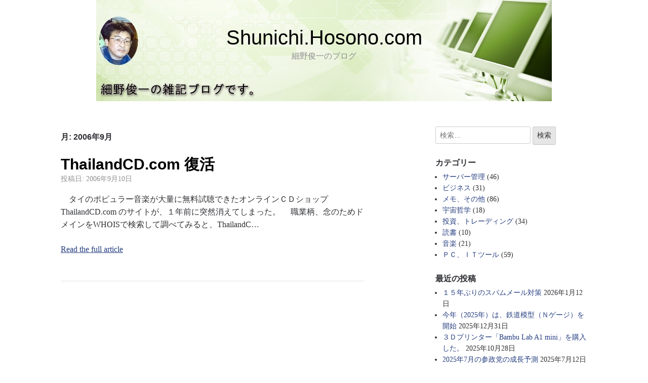

--- FILE ---
content_type: text/html; charset=UTF-8
request_url: https://shunichi.hosono.com/?m=200609
body_size: 5253
content:

<!DOCTYPE html>
<html lang="ja">
<head>
	<meta charset="UTF-8">
	<meta name="viewport" content="width=device-width, initial-scale=1">
	<link rel="profile" href="http://gmpg.org/xfn/11">

	<title>2006年9月 &#8211; Shunichi.Hosono.com</title>
<meta name='robots' content='max-image-preview:large' />
<link rel='dns-prefetch' href='//s.w.org' />
<link rel="alternate" type="application/rss+xml" title="Shunichi.Hosono.com &raquo; フィード" href="https://shunichi.hosono.com/?feed=rss2" />
<link rel="alternate" type="application/rss+xml" title="Shunichi.Hosono.com &raquo; コメントフィード" href="https://shunichi.hosono.com/?feed=comments-rss2" />
		<script type="text/javascript">
			window._wpemojiSettings = {"baseUrl":"https:\/\/s.w.org\/images\/core\/emoji\/13.1.0\/72x72\/","ext":".png","svgUrl":"https:\/\/s.w.org\/images\/core\/emoji\/13.1.0\/svg\/","svgExt":".svg","source":{"concatemoji":"https:\/\/shunichi.hosono.com\/wp-includes\/js\/wp-emoji-release.min.js?ver=5.8.12"}};
			!function(e,a,t){var n,r,o,i=a.createElement("canvas"),p=i.getContext&&i.getContext("2d");function s(e,t){var a=String.fromCharCode;p.clearRect(0,0,i.width,i.height),p.fillText(a.apply(this,e),0,0);e=i.toDataURL();return p.clearRect(0,0,i.width,i.height),p.fillText(a.apply(this,t),0,0),e===i.toDataURL()}function c(e){var t=a.createElement("script");t.src=e,t.defer=t.type="text/javascript",a.getElementsByTagName("head")[0].appendChild(t)}for(o=Array("flag","emoji"),t.supports={everything:!0,everythingExceptFlag:!0},r=0;r<o.length;r++)t.supports[o[r]]=function(e){if(!p||!p.fillText)return!1;switch(p.textBaseline="top",p.font="600 32px Arial",e){case"flag":return s([127987,65039,8205,9895,65039],[127987,65039,8203,9895,65039])?!1:!s([55356,56826,55356,56819],[55356,56826,8203,55356,56819])&&!s([55356,57332,56128,56423,56128,56418,56128,56421,56128,56430,56128,56423,56128,56447],[55356,57332,8203,56128,56423,8203,56128,56418,8203,56128,56421,8203,56128,56430,8203,56128,56423,8203,56128,56447]);case"emoji":return!s([10084,65039,8205,55357,56613],[10084,65039,8203,55357,56613])}return!1}(o[r]),t.supports.everything=t.supports.everything&&t.supports[o[r]],"flag"!==o[r]&&(t.supports.everythingExceptFlag=t.supports.everythingExceptFlag&&t.supports[o[r]]);t.supports.everythingExceptFlag=t.supports.everythingExceptFlag&&!t.supports.flag,t.DOMReady=!1,t.readyCallback=function(){t.DOMReady=!0},t.supports.everything||(n=function(){t.readyCallback()},a.addEventListener?(a.addEventListener("DOMContentLoaded",n,!1),e.addEventListener("load",n,!1)):(e.attachEvent("onload",n),a.attachEvent("onreadystatechange",function(){"complete"===a.readyState&&t.readyCallback()})),(n=t.source||{}).concatemoji?c(n.concatemoji):n.wpemoji&&n.twemoji&&(c(n.twemoji),c(n.wpemoji)))}(window,document,window._wpemojiSettings);
		</script>
		<style type="text/css">
img.wp-smiley,
img.emoji {
	display: inline !important;
	border: none !important;
	box-shadow: none !important;
	height: 1em !important;
	width: 1em !important;
	margin: 0 .07em !important;
	vertical-align: -0.1em !important;
	background: none !important;
	padding: 0 !important;
}
</style>
	<link rel='stylesheet' id='wp-block-library-css'  href='https://shunichi.hosono.com/wp-includes/css/dist/block-library/style.min.css?ver=5.8.12' type='text/css' media='all' />
<link rel='stylesheet' id='scaffold-style-css'  href='https://shunichi.hosono.com/wp-content/themes/scaffold/style.css?ver=5.8.12' type='text/css' media='all' />
<link rel="https://api.w.org/" href="https://shunichi.hosono.com/index.php?rest_route=/" /><link rel="EditURI" type="application/rsd+xml" title="RSD" href="https://shunichi.hosono.com/xmlrpc.php?rsd" />
<link rel="wlwmanifest" type="application/wlwmanifest+xml" href="https://shunichi.hosono.com/wp-includes/wlwmanifest.xml" /> 
<meta name="generator" content="WordPress 5.8.12" />
	<style>
	.menu-1 {
		background-color: ;
	}
	.menu-1 li:hover, .menu-1 li.focus {
		background-color: ;
	}
	.menu-1 ul ul li {
		background-color: ;
	}
	.menu-1 .sub-menu li:hover {
		background-color: ;
	}
	</style>
			<style type="text/css">
				.site-title a {
			color: #000000;
		}
	
	.site-header {
		min-height: 200px;
	}

			.site-header {
			background-image: url( https://shunichi.hosono.com/wp-content/uploads/2019/12/header-1.jpg );
			background-repeat: no-repeat;
			background-size: initial;
			background-position: center;
			background-attachment: scroll;
		}
	
	</style>
	
</head>

<body class="archive date hfeed comments-closed">

<div class="site-wrapper">

	<header class="site-header">
		<div class="wrapper">
			
<div class="site-branding">

	
	
		<p class="site-title">
			<a href="https://shunichi.hosono.com/" rel="home">
				Shunichi.Hosono.com			</a>
		</p>

	
	
		<p class="site-description">
			細野俊一のブログ		</p>

	
</div><!-- .site-branding -->
		</div><!-- .wrapper -->
	</header><!-- .site-header -->

	
<nav id="site-navigation" class="menu-1">
	<div class="wrapper">
		<button class="menu-toggle" aria-controls="site-menu" aria-expanded="false">
			サイトナビゲーション		</button>

		<div id="site-menu" class="menu"></div>
	</div><!-- .wrapper -->
</nav><!-- .menu-1 -->

	<div class="site-content">
		<div class="wrapper">

	<div class="content-area">

		
			<header class="archive-header">
				<h1 class="archive-title">月: <span>2006年9月</span></h1>			</header><!-- .page-header -->

			
<article class="post-141 post type-post status-publish format-standard hentry category-3">

	
	<header class="entry-header">

		<h2 class="entry-title"><a href="https://shunichi.hosono.com/?p=141" rel="bookmark">ThailandCD.com 復活</a></h2>
		<div class="entry-meta">
			<span class="posted-on">投稿日: <a href="https://shunichi.hosono.com/?p=141" rel="bookmark"><time class="entry-date published updated" datetime="2006-09-10T19:41:55+09:00">2006年9月10日</time></a></span><span class="byline"> 投稿者: <span class="author vcard"><a class="url fn n" href="https://shunichi.hosono.com/?author=2">shunichi</a></span></span>		</div><!-- .entry-meta -->

	</header><!-- .entry-header -->

	<div class="entry-content">
		<p>　タイのポピュラー音楽が大量に無料試聴できたオンラインＣＤショップ ThailandCD.com のサイトが、１年前に突然消えてしまった。 　職業柄、念のためドメインをWHOISで検索して調べてみると、ThailandC&hellip; </p>
<p><a class="moretag" href="https://shunichi.hosono.com/?p=141">Read the full article</a></p>
	</div><!-- .entry-content -->

</article><!-- #post-## -->

	</div><!-- .content-area -->


<aside class="sidebar-1 widget-area">
	<section class="widget widget_search"><form role="search" method="get" class="search-form" action="https://shunichi.hosono.com/">
				<label>
					<span class="screen-reader-text">検索:</span>
					<input type="search" class="search-field" placeholder="検索&hellip;" value="" name="s" />
				</label>
				<input type="submit" class="search-submit" value="検索" />
			</form></section><section class="widget widget_categories"><h3 class="widget-title">カテゴリー</h3>
			<ul>
					<li class="cat-item cat-item-2"><a href="https://shunichi.hosono.com/?cat=2">サーバー管理</a> (46)
</li>
	<li class="cat-item cat-item-5"><a href="https://shunichi.hosono.com/?cat=5">ビジネス</a> (31)
</li>
	<li class="cat-item cat-item-10"><a href="https://shunichi.hosono.com/?cat=10">メモ、その他</a> (86)
</li>
	<li class="cat-item cat-item-12"><a href="https://shunichi.hosono.com/?cat=12">宇宙哲学</a> (18)
</li>
	<li class="cat-item cat-item-8"><a href="https://shunichi.hosono.com/?cat=8">投資、トレーディング</a> (34)
</li>
	<li class="cat-item cat-item-4"><a href="https://shunichi.hosono.com/?cat=4">読書</a> (10)
</li>
	<li class="cat-item cat-item-3"><a href="https://shunichi.hosono.com/?cat=3">音楽</a> (21)
</li>
	<li class="cat-item cat-item-11"><a href="https://shunichi.hosono.com/?cat=11">ＰＣ、ＩＴツール</a> (59)
</li>
			</ul>

			</section>
		<section class="widget widget_recent_entries">
		<h3 class="widget-title">最近の投稿</h3>
		<ul>
											<li>
					<a href="https://shunichi.hosono.com/?p=967">１５年ぶりのスパムメール対策</a>
											<span class="post-date">2026年1月12日</span>
									</li>
											<li>
					<a href="https://shunichi.hosono.com/?p=954">今年（2025年）は、鉄道模型（Ｎゲージ）を開始</a>
											<span class="post-date">2025年12月31日</span>
									</li>
											<li>
					<a href="https://shunichi.hosono.com/?p=948">３Ｄプリンター「Bambu Lab A1 mini」を購入した。</a>
											<span class="post-date">2025年10月28日</span>
									</li>
											<li>
					<a href="https://shunichi.hosono.com/?p=943">2025年7月の参政党の成長予測</a>
											<span class="post-date">2025年7月12日</span>
									</li>
											<li>
					<a href="https://shunichi.hosono.com/?p=938">激安ミニＰＣ「NUCBOX2」が突然壊れた</a>
											<span class="post-date">2025年2月16日</span>
									</li>
											<li>
					<a href="https://shunichi.hosono.com/?p=935">アダムスキーの宇宙哲学三部作の新訳（松本哲明 訳）が出ていた！</a>
											<span class="post-date">2025年2月11日</span>
									</li>
											<li>
					<a href="https://shunichi.hosono.com/?p=926">デジカメ（SONY WX350）の液晶パネル交換を行った</a>
											<span class="post-date">2025年2月6日</span>
									</li>
											<li>
					<a href="https://shunichi.hosono.com/?p=922">宇宙哲学の学習グループについて</a>
											<span class="post-date">2025年2月5日</span>
									</li>
					</ul>

		</section><section class="widget_text widget widget_custom_html"><h3 class="widget-title">リンク</h3><div class="textwidget custom-html-widget"><li><a href="http://www.hosono.com/" rel="me" title="著者（細野俊一）のホームページ">大安心と大冒険を求めて</a></li>
<li><a href="http://www.hosono.com/adamski/"  title="「生命の科学」学習メモ">「生命の科学」学習メモ</a></li>
<li><a href="https://www.hosono.org/" title="精神的な豊かさだけでなく、経済的な豊かさを得るための、トレーディング技術習得のためのメモです。">細野俊一のトレーディング日記</a></li>
<li><a href="https://kabu.hosono.jp/">株・ＦＸの銘柄選択アシストツール</a></li>
</div></section><section class="widget widget_block">
<h3>ご連絡</h3>
</section><section class="widget widget_block">
<ul><li><a href="https://www.hosono.com/contact.html" data-type="URL" data-id="https://www.hosono.com/contact.html">ご連絡フォーム</a></li><li><a href="https://x.com/hosono_com/" data-type="URL" data-id="https://x.com/hosono_com/">X (twitter)</a></li></ul>
</section><section class="widget widget_archive"><h3 class="widget-title">アーカイブ</h3>
			<ul>
					<li><a href='https://shunichi.hosono.com/?m=202601'>2026年1月</a></li>
	<li><a href='https://shunichi.hosono.com/?m=202512'>2025年12月</a></li>
	<li><a href='https://shunichi.hosono.com/?m=202510'>2025年10月</a></li>
	<li><a href='https://shunichi.hosono.com/?m=202507'>2025年7月</a></li>
	<li><a href='https://shunichi.hosono.com/?m=202502'>2025年2月</a></li>
	<li><a href='https://shunichi.hosono.com/?m=202501'>2025年1月</a></li>
	<li><a href='https://shunichi.hosono.com/?m=202412'>2024年12月</a></li>
	<li><a href='https://shunichi.hosono.com/?m=202406'>2024年6月</a></li>
	<li><a href='https://shunichi.hosono.com/?m=202308'>2023年8月</a></li>
	<li><a href='https://shunichi.hosono.com/?m=202307'>2023年7月</a></li>
	<li><a href='https://shunichi.hosono.com/?m=202304'>2023年4月</a></li>
	<li><a href='https://shunichi.hosono.com/?m=202206'>2022年6月</a></li>
	<li><a href='https://shunichi.hosono.com/?m=202204'>2022年4月</a></li>
	<li><a href='https://shunichi.hosono.com/?m=202203'>2022年3月</a></li>
	<li><a href='https://shunichi.hosono.com/?m=202202'>2022年2月</a></li>
	<li><a href='https://shunichi.hosono.com/?m=202201'>2022年1月</a></li>
	<li><a href='https://shunichi.hosono.com/?m=202110'>2021年10月</a></li>
	<li><a href='https://shunichi.hosono.com/?m=202107'>2021年7月</a></li>
	<li><a href='https://shunichi.hosono.com/?m=202106'>2021年6月</a></li>
	<li><a href='https://shunichi.hosono.com/?m=202102'>2021年2月</a></li>
	<li><a href='https://shunichi.hosono.com/?m=202012'>2020年12月</a></li>
	<li><a href='https://shunichi.hosono.com/?m=202010'>2020年10月</a></li>
	<li><a href='https://shunichi.hosono.com/?m=202007'>2020年7月</a></li>
	<li><a href='https://shunichi.hosono.com/?m=202006'>2020年6月</a></li>
	<li><a href='https://shunichi.hosono.com/?m=202004'>2020年4月</a></li>
	<li><a href='https://shunichi.hosono.com/?m=202003'>2020年3月</a></li>
	<li><a href='https://shunichi.hosono.com/?m=202001'>2020年1月</a></li>
	<li><a href='https://shunichi.hosono.com/?m=201912'>2019年12月</a></li>
	<li><a href='https://shunichi.hosono.com/?m=201911'>2019年11月</a></li>
	<li><a href='https://shunichi.hosono.com/?m=201910'>2019年10月</a></li>
	<li><a href='https://shunichi.hosono.com/?m=201907'>2019年7月</a></li>
	<li><a href='https://shunichi.hosono.com/?m=201904'>2019年4月</a></li>
	<li><a href='https://shunichi.hosono.com/?m=201812'>2018年12月</a></li>
	<li><a href='https://shunichi.hosono.com/?m=201810'>2018年10月</a></li>
	<li><a href='https://shunichi.hosono.com/?m=201806'>2018年6月</a></li>
	<li><a href='https://shunichi.hosono.com/?m=201805'>2018年5月</a></li>
	<li><a href='https://shunichi.hosono.com/?m=201804'>2018年4月</a></li>
	<li><a href='https://shunichi.hosono.com/?m=201803'>2018年3月</a></li>
	<li><a href='https://shunichi.hosono.com/?m=201802'>2018年2月</a></li>
	<li><a href='https://shunichi.hosono.com/?m=201712'>2017年12月</a></li>
	<li><a href='https://shunichi.hosono.com/?m=201711'>2017年11月</a></li>
	<li><a href='https://shunichi.hosono.com/?m=201710'>2017年10月</a></li>
	<li><a href='https://shunichi.hosono.com/?m=201706'>2017年6月</a></li>
	<li><a href='https://shunichi.hosono.com/?m=201705'>2017年5月</a></li>
	<li><a href='https://shunichi.hosono.com/?m=201704'>2017年4月</a></li>
	<li><a href='https://shunichi.hosono.com/?m=201611'>2016年11月</a></li>
	<li><a href='https://shunichi.hosono.com/?m=201605'>2016年5月</a></li>
	<li><a href='https://shunichi.hosono.com/?m=201512'>2015年12月</a></li>
	<li><a href='https://shunichi.hosono.com/?m=201511'>2015年11月</a></li>
	<li><a href='https://shunichi.hosono.com/?m=201510'>2015年10月</a></li>
	<li><a href='https://shunichi.hosono.com/?m=201509'>2015年9月</a></li>
	<li><a href='https://shunichi.hosono.com/?m=201507'>2015年7月</a></li>
	<li><a href='https://shunichi.hosono.com/?m=201506'>2015年6月</a></li>
	<li><a href='https://shunichi.hosono.com/?m=201503'>2015年3月</a></li>
	<li><a href='https://shunichi.hosono.com/?m=201501'>2015年1月</a></li>
	<li><a href='https://shunichi.hosono.com/?m=201412'>2014年12月</a></li>
	<li><a href='https://shunichi.hosono.com/?m=201411'>2014年11月</a></li>
	<li><a href='https://shunichi.hosono.com/?m=201409'>2014年9月</a></li>
	<li><a href='https://shunichi.hosono.com/?m=201404'>2014年4月</a></li>
	<li><a href='https://shunichi.hosono.com/?m=201309'>2013年9月</a></li>
	<li><a href='https://shunichi.hosono.com/?m=201304'>2013年4月</a></li>
	<li><a href='https://shunichi.hosono.com/?m=201303'>2013年3月</a></li>
	<li><a href='https://shunichi.hosono.com/?m=201301'>2013年1月</a></li>
	<li><a href='https://shunichi.hosono.com/?m=201209'>2012年9月</a></li>
	<li><a href='https://shunichi.hosono.com/?m=201205'>2012年5月</a></li>
	<li><a href='https://shunichi.hosono.com/?m=201204'>2012年4月</a></li>
	<li><a href='https://shunichi.hosono.com/?m=201203'>2012年3月</a></li>
	<li><a href='https://shunichi.hosono.com/?m=201112'>2011年12月</a></li>
	<li><a href='https://shunichi.hosono.com/?m=201111'>2011年11月</a></li>
	<li><a href='https://shunichi.hosono.com/?m=201110'>2011年10月</a></li>
	<li><a href='https://shunichi.hosono.com/?m=201109'>2011年9月</a></li>
	<li><a href='https://shunichi.hosono.com/?m=201108'>2011年8月</a></li>
	<li><a href='https://shunichi.hosono.com/?m=201105'>2011年5月</a></li>
	<li><a href='https://shunichi.hosono.com/?m=201104'>2011年4月</a></li>
	<li><a href='https://shunichi.hosono.com/?m=201012'>2010年12月</a></li>
	<li><a href='https://shunichi.hosono.com/?m=201011'>2010年11月</a></li>
	<li><a href='https://shunichi.hosono.com/?m=201010'>2010年10月</a></li>
	<li><a href='https://shunichi.hosono.com/?m=201009'>2010年9月</a></li>
	<li><a href='https://shunichi.hosono.com/?m=201008'>2010年8月</a></li>
	<li><a href='https://shunichi.hosono.com/?m=201007'>2010年7月</a></li>
	<li><a href='https://shunichi.hosono.com/?m=201006'>2010年6月</a></li>
	<li><a href='https://shunichi.hosono.com/?m=201005'>2010年5月</a></li>
	<li><a href='https://shunichi.hosono.com/?m=201003'>2010年3月</a></li>
	<li><a href='https://shunichi.hosono.com/?m=201001'>2010年1月</a></li>
	<li><a href='https://shunichi.hosono.com/?m=200911'>2009年11月</a></li>
	<li><a href='https://shunichi.hosono.com/?m=200904'>2009年4月</a></li>
	<li><a href='https://shunichi.hosono.com/?m=200902'>2009年2月</a></li>
	<li><a href='https://shunichi.hosono.com/?m=200810'>2008年10月</a></li>
	<li><a href='https://shunichi.hosono.com/?m=200802'>2008年2月</a></li>
	<li><a href='https://shunichi.hosono.com/?m=200712'>2007年12月</a></li>
	<li><a href='https://shunichi.hosono.com/?m=200709'>2007年9月</a></li>
	<li><a href='https://shunichi.hosono.com/?m=200707'>2007年7月</a></li>
	<li><a href='https://shunichi.hosono.com/?m=200705'>2007年5月</a></li>
	<li><a href='https://shunichi.hosono.com/?m=200609'>2006年9月</a></li>
	<li><a href='https://shunichi.hosono.com/?m=200608'>2006年8月</a></li>
	<li><a href='https://shunichi.hosono.com/?m=200607'>2006年7月</a></li>
	<li><a href='https://shunichi.hosono.com/?m=200602'>2006年2月</a></li>
	<li><a href='https://shunichi.hosono.com/?m=200601'>2006年1月</a></li>
	<li><a href='https://shunichi.hosono.com/?m=200509'>2005年9月</a></li>
	<li><a href='https://shunichi.hosono.com/?m=200508'>2005年8月</a></li>
	<li><a href='https://shunichi.hosono.com/?m=200507'>2005年7月</a></li>
	<li><a href='https://shunichi.hosono.com/?m=200506'>2005年6月</a></li>
	<li><a href='https://shunichi.hosono.com/?m=200505'>2005年5月</a></li>
	<li><a href='https://shunichi.hosono.com/?m=200501'>2005年1月</a></li>
	<li><a href='https://shunichi.hosono.com/?m=200412'>2004年12月</a></li>
	<li><a href='https://shunichi.hosono.com/?m=200411'>2004年11月</a></li>
	<li><a href='https://shunichi.hosono.com/?m=200410'>2004年10月</a></li>
	<li><a href='https://shunichi.hosono.com/?m=200409'>2004年9月</a></li>
	<li><a href='https://shunichi.hosono.com/?m=200408'>2004年8月</a></li>
	<li><a href='https://shunichi.hosono.com/?m=200407'>2004年7月</a></li>
	<li><a href='https://shunichi.hosono.com/?m=200406'>2004年6月</a></li>
	<li><a href='https://shunichi.hosono.com/?m=200405'>2004年5月</a></li>
	<li><a href='https://shunichi.hosono.com/?m=200404'>2004年4月</a></li>
	<li><a href='https://shunichi.hosono.com/?m=200403'>2004年3月</a></li>
	<li><a href='https://shunichi.hosono.com/?m=200402'>2004年2月</a></li>
	<li><a href='https://shunichi.hosono.com/?m=200401'>2004年1月</a></li>
	<li><a href='https://shunichi.hosono.com/?m=200312'>2003年12月</a></li>
			</ul>

			</section><section class="widget widget_meta"><h3 class="widget-title">メタ情報</h3>
		<ul>
						<li><a href="https://shunichi.hosono.com/wp-login.php">ログイン</a></li>
			<li><a href="https://shunichi.hosono.com/?feed=rss2">投稿フィード</a></li>
			<li><a href="https://shunichi.hosono.com/?feed=comments-rss2">コメントフィード</a></li>

			<li><a href="https://ja.wordpress.org/">WordPress.org</a></li>
		</ul>

		</section><section class="widget_text widget widget_custom_html"><h3 class="widget-title">広告</h3><div class="textwidget custom-html-widget">チャートギャラリー（パンローリング）
<span class="a8ad HNMa31-g7-sbjNNEL"></span><script type="text/javascript" src="//statics.a8.net/ad/ad.js"></script><script type="text/javascript">a8adscript('body').showAd({"req": {"mat":"NW3WU+A3RWXU+2I+HUSFL","alt":"商品リンク","id":"HNMa31-g7-sbjNNEL"},"goods": {"ejp":"h"+"ttp://www.tradersshop.com/bin/showprod?c=9784939103070","imu":"h"+"ttp://www.tradersshop.com/images/prod/9784939103070.jpg"}});</script>
<br>
<a href="https://clicks.pipaffiliates.com/c?m=7722&c=536470"><img src="https://ads.pipaffiliates.com/i/7722?c=536470" width="160" height="600" /></a>
</div></section><section class="widget widget_block">
<pre class="wp-block-preformatted"></pre>
</section></aside><!-- #secondary -->

<hr>
<table>
  <tr valign="top">
    <td style="width: 250" nowrap valign=top NOWRAP>
      <H4>My Company Links</H4>
      <a href="http://www.usemanage.co.jp/">合資会社ユースマネージメント</a><br>
      <a href="http://www.domainservice.jp/">ドメインサービス</a><br>
      <a href="http://hosono.jp/shunichi/">インターネット活用の入り口</a><br>
      </td>
    <td style="width: 250" nowrap valign=top NOWRAP>
      <H4>My Website Links</H4>
      <a href="https://www.hosono.org/">細野俊一のトレーディング日記</a><br>
      <a href="https://kabu.hosono.jp/">日経225＋JPX400銘柄の PPP(パンパカパン) 一覧</a><br>
      <a href="https://fx.hosono.jp/">株価指数＋外国為替(FX)の PPP(パンパカパン) 状態</a><br>
      <a href="http://www.hosono.com/adamski/">「生命の科学」学習メモ</a><br>
      <a href="http://www.hosono.com/">大安心と大冒険を求めて</a><br>
      </td>
    <td style="width: 350" nowrap valign=top NOWRAP>
      <H4>Facebook Pages</H4>
      <a href="https://www.facebook.com/point.and.figure.plus">ポイント＆フィギュア活用研究会</a></li><br>
      <a href="https://www.facebook.com/usemanage">合資会社ユースマネージメント</a></li><br>
      <a href="https://www.facebook.com/adamski.philosophy">アダムスキー「生命の科学」活用研究会</a></li><br>
      <a href="https://www.facebook.com/shunichi.hosono">細野俊一 (宇宙哲学研究家)</a><br>
    </td>
  </tr>
</table>
<hr>

		</div><!-- .wrapper -->
	</div><!-- .site-content -->

	<footer class="site-footer">
		<div class="wrapper">
			<div class="site-info">

				Theme: <a href="https://olympusthemes.com/themes/scaffold/">Scaffold</a> by Danny Cooper
			</div><!-- .site-info -->
		</div><!-- .wrapper -->
	</footer><!-- .site-footer -->

<script type='text/javascript' src='https://shunichi.hosono.com/wp-content/themes/scaffold/assets/js/navigation.js?ver=20151215' id='scaffold-navigation-js'></script>
<script type='text/javascript' src='https://shunichi.hosono.com/wp-includes/js/wp-embed.min.js?ver=5.8.12' id='wp-embed-js'></script>

</div><!-- .site-wrapper -->

</body>
</html>
